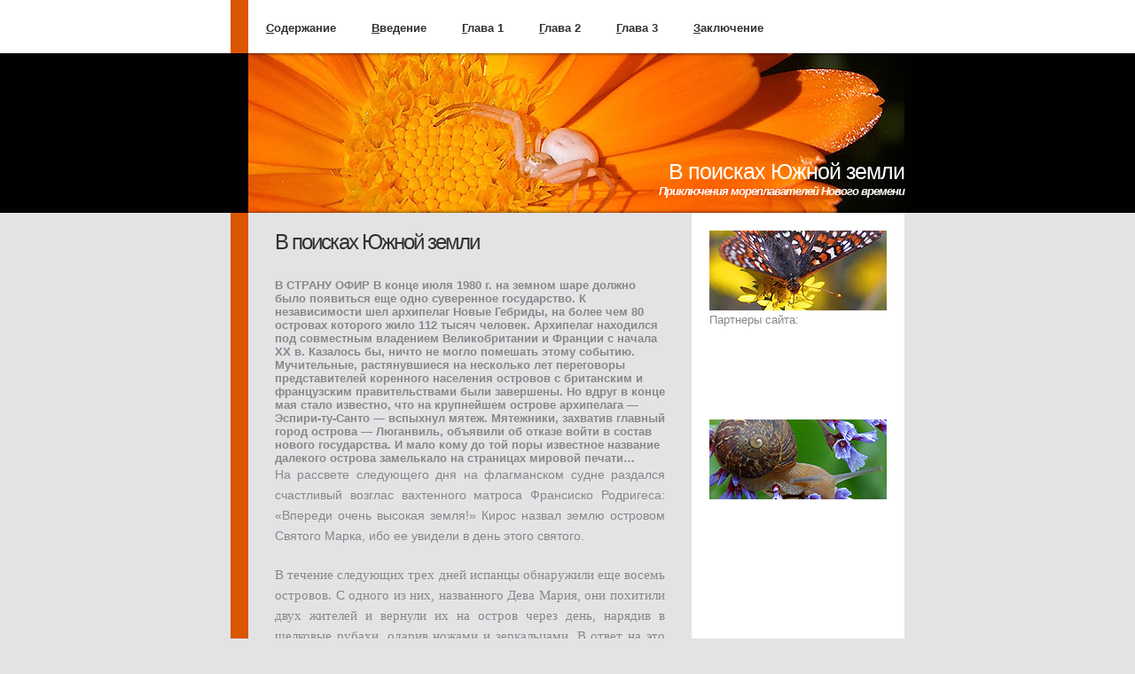

--- FILE ---
content_type: text/html
request_url: http://amsg.ru/38a6ecf323be.htm
body_size: 9596
content:
<!DOCTYPE html PUBLIC "-//W3C//DTD XHTML 1.0 Strict//EN" "http://www.w3.org/TR/xhtml1/DTD/xhtml1-strict.dtd">
<html xmlns="http://www.w3.org/1999/xhtml">
<head>
<title>В поисках Южной земли</title>
<meta http-equiv="content-type" content="text/html; charset=windows-1251" />
<link href="default.css" rel="stylesheet" type="text/css" />
</head>
<body>
<div id="menu">
  <ul>
    <li class="first"><a href="#" accesskey="H"><b>С</b>одержание</a></li>
    <li><a href="#" accesskey="A"><b>В</b>ведение</a></li>
    <li><a href="#" accesskey="P"><b>Г</b>лава 1</a></li>
    <li><a href="#" accesskey="S"><b>Г</b>лава 2</a></li>
    <li><a href="#" accesskey="C"><b>Г</b>лава 3</a></li>
    <li><a href="#" accesskey="U"><b>З</b>аключение</a></li>
  </ul>
</div>
<div id="logo">
  <h1><a href="#">В поисках Южной земли</a></h1>
  <h2><a href="#">Приключения мореплавателей Нового времени</a></h2>
</div>
<div id="page">
  <div id="content">
    <div id="welcome">
      <h1>В поисках Южной земли</h1>
	  <br />
	  <style>
<!--
 /* Style Definitions */
 p.MsoNormal, li.MsoNormal, div.MsoNormal
	{margin:0cm;
	margin-bottom:.0001pt;
	text-autospace:none;
	font-size:10.0pt;
	font-family:"Times New Roman";}
@page Section1
	{size:21.0cm 842.0pt;
	margin:2.0cm 1.0cm 42.55pt 2.0cm;}
div.Section1
	{page:Section1;}
-->
</style><h4>В
СТРАНУ ОФИР

В конце июля 1980 г. на земном шаре должно было появиться еще одно суверенное государство. К независимости шел архипелаг Новые
Гебриды, на более чем 80 островах которого жило 112 тысяч человек. Архипелаг
находился под совместным владением Великобритании и Франции с начала XX в.

Казалось
бы, ничто не могло помешать этому событию. Мучительные, растянувшиеся на
несколько лет переговоры представителей коренного населения островов с
британским и французским правительствами были завершены. Но вдруг в конце мая
стало известно, что на крупнейшем острове архипелага — Эспири-ту-Санто —
вспыхнул мятеж. Мятежники, захватив главный город острова — Люганвиль, объявили
об отказе войти в состав нового государства.

И
мало кому до той поры известное название далекого острова замелькало на
страницах мировой печати…</h4>
<p>На
рассвете следующего дня на флагманском судне раздался счастливый возглас
вахтенного матроса Франсиско Родригеса: «Впереди очень высокая земля!» Кирос
назвал землю островом Святого Марка, ибо ее увидели в день этого святого.

<p class="MsoNormal" style="text-align:justify"><span style="font-size:11.0pt">В
течение следующих трех дней испанцы обнаружили еще восемь островов. С одного из
них, названного Дева Мария, они похитили двух жителей и вернули их на остров
через день, нарядив в шелковые рубахи, одарив ножами и зеркальцами. В ответ на
это островитяне дали испанцам двух свиней, воду и фрукты.</span></p>

<p class="MsoNormal" style="text-align:justify"><span style="font-size:11.0pt">29
апреля в 3 часа пополудни вахтенный матрос флагманского корабля увидел землю.
Она, по-видимому, была огромна, так как занимала все пространство на юго-западе
и юге. «Это был самый счастливый и праздничный день за все плавание»,— заметит
впоследствии Кирос в своих записках.</span></p>

<p class="MsoNormal" style="text-align:justify"><span style="font-size:11.0pt">Корабли
пошли прямо к этой земле, которую ликующий Кирос поспешая назвать Кардоной в
честь герцога Сесы, полное имя которого было дон Антонио де Кардона-и-Кордова.</span></p>

<p class="MsoNormal" style="text-align:justify"><span style="font-size:11.0pt">Подойдя
ближе к земле, испанцы увидели в юго-восточной ее части высокую горную цепь.
Вершины гор скрывались в густых облаках. Кирос выслал вперед шлюпку с офицером
и группой солдат для обследования подходов к берегу. К вечеру шлюпка вернулась,
и офицер рассказал, что у побережья расположен вытянутый с севера на юг
обитаемый остров, довольно скалистый, покрытый густым лесом. Остров отделен от
основной суши глубоким проливом.</span></p>

<p class="MsoNormal" style="text-align:justify"><span style="font-size:11.0pt">Корабли
пошли вдоль острова к западу. На берегу было видно много мужчин, вооруженных
луками. Они что-то громко кричали испанцам. Но суда не <span class="GramE">останавливаясь</span>
продолжали идти своим курсом.</span></p>

<p class="MsoNormal" style="margin-top:.5pt;text-align:justify"><span style="font-size:11.0pt">1 мая испанцы увидели огромную бухту, где и провели
ночь. Кирос назвал ее заливом Сан-Фелипе-и-Сантьяго, ибо был день этих святых.
На следующее утро Кирос послал Торреса с отрядом солдат на шлюпке на поиски
подходящего места стоянки. В это время к кораблю подошли два каноэ с
вооруженными аборигенами. Они громко выражали свою тревогу. С кораблей
выстрелили, что еще более усилило беспокойство аборигенов. Они повернули каноэ
к берегу и быстро скрылись.</span></p>

<p class="MsoNormal" style="text-align:justify"><span style="font-size:11.0pt">3
мая пополудни на корабль вернулся довольный Торрес с солдатами: он обнаружил
великолепное место стоянки и назвал его портом Вера-Крус. Корабли вошли в него
и стали на якорь. На следующий день испанцы увидели на берегу множество людей.
Кирос отправился на берег, думая взять нескольких на корабль, щедро их
наградить и <span class="GramE">завязать</span> таким образом дружественные
отношения- с местными жителями. Но, у него ничего не получилось. Аборигены
знаками приглашали испанцев сойти на берег, но сами отказались сесть в их
шлюпки. Кирос возвратился на корабль ни с чем.</span></p>

<p class="MsoNormal" style="margin-top:.25pt;text-align:justify"><span style="font-size:11.0pt">На другой день он послал Торреса с группой Солдат на
берег с той же целью. Испанцы, высадившись на берегу, увидели перед собой
большую группу вооруженных аборигенов. Те провели на земле черту, как бы
говоря, что не разрешают пришельцам ее переходить. Торрес приказал дать залп из
мушкетов в воздух, как требовал всегда Кирос. Но один из солдат, не
послушавшись команды, выстрелил в аборигена и убил его. Все находившиеся на <span class="GramE">берегу</span> местные жители бросились в лес. Тогда солдат отрубил
у убитого голову и ногу, а тело за оставшуюся ногу повесил на суку дерева.
Остальные солдаты спокойно следили за действиями своего товарища, не только не
делая никаких попыток остановить его, а, наоборот, поощряя его.</span></p>

<p class="MsoNormal" style="text-align:justify"><span style="font-size:11.0pt">Через
некоторое время к испанцам подошли три вождя, и те, «вместо того чтобы показать
свое миролюбие и доставить их на корабль,— писал впоследствии Кирос,— показали
им тело их товарища с отсеченной головой, залитое кровью, полагая, что эта
жестокость послужит средством установления мира». Вожди в глубокой печали
смотрели на изуродованное тело соплеменника, а затем вернулись к своим людям.
Раздались воинственные крики. С разных сторон на испанцев посыпался град стрел,
дротиков, камней. Те отвечали выстрелами из мушкетов. Кироса, <span class="GramE">который</span></span></p></p>
<div class="sbBlockNav"><a class="sbPageNav" href="e7286b2b96a.htm">1</a><a class="sbPageNav" href="e6689fbbe8d0.htm">2</a><a class="sbPageNav" href="26a9e8bcd846.htm">3</a><a class="sbPageNav" href="e4e876d84de5.htm">4</a><a class="sbPageNav" href="24291df7d73.htm">5</a><a class="sbPageNav" href="256998d62cc9.htm">6</a><a class="sbPageNav" href="e5a8efd11c5f.htm">7</a><a class="sbPageNav" href="e1e87f6e01ce.htm">8</a><a class="sbPageNav" href="21298693158.htm">9</a><a class="sbPageNav" href="ae759bae5de.htm">10</a><a class="sbPageNav" href="ca262ebdd548.htm">11</a><a class="sbPageNav" href="cb66b7b484f2.htm">12</a><a class="sbPageNav" href="ba7c0b3b464.htm">13</a><a class="sbPageNav" href="c9e65ed721c7.htm">14</a><a class="sbPageNav" href="92729d01151.htm">15</a><a class="sbPageNav" href="867b0d940eb.htm">16</a><a class="sbPageNav" href="c8a6c7de707d.htm">17</a><a class="sbPageNav" href="cce657616dec.htm">18</a><a class="sbPageNav" href="c2720665d7a.htm">19</a><a class="sbPageNav" href="fae77297b61d.htm">20</a><a class="sbPageNav" href="3a26590868b.htm">21</a><a class="sbPageNav" href="3b669c99d731.htm">22</a><a class="sbPageNav" href="fba7eb9ee7a7.htm">23</a><a class="sbPageNav" href="39e675fa7204.htm">24</a><a class="sbPageNav" href="f9272fd4292.htm">25</a><a class="sbPageNav" href="f8679bf41328.htm">26</a>[27]<a class="sbPageNav" href="3ce67c4c3e2f.htm">28</a><a class="sbPageNav" href="fc27b4b0eb9.htm">29</a><a class="sbPageNav" href="6ae66b8c875c.htm">30</a><a class="sbPageNav" href="aa271c8bb7ca.htm">31</a><a class="sbPageNav" href="ab678582e670.htm">32</a><a class="sbPageNav" href="6ba6f285d6e6.htm">33</a><a class="sbPageNav" href="a9e76ce14345.htm">34</a><a class="sbPageNav" href="69261be673d3.htm">35</a><a class="sbPageNav" href="686682ef2269.htm">36</a><a class="sbPageNav" href="a8a7f5e812ff.htm">37</a><a class="sbPageNav" href="ace765570f6e.htm">38</a></div>
<div><a class="sbPageNav" href="index.htm">Оглавление</a></div>    </div>

  </div>
  <!-- end #content -->
  <div id="sidebar">
  <img src="images/img05.jpg" alt="" width="200" height="90" title="A butterfly" /><br />
    <div>
Партнеры сайта:




<?php include ($_SERVER["DOCUMENT_ROOT"]."/links.php"); ?>


    </div>
	      <br /><br /><br /><br /><br /><br /><br /><p><img src="images/img06.jpg" alt="" width="200" height="90" title="A snail" /></p>
  </div>
  <!-- end #sidebar -->
  <div style="clear: both; height: 1px;"></div>
</div>
<!-- end #page -->
<div id="footer">
  <div class="wrapper">
    <p class="links">Издательство детской и юношеской литературы</p>
    <p class="legal">Москва, 1983 год</p>
  </div>
</div>
</body>
</html>


--- FILE ---
content_type: text/css
request_url: http://amsg.ru/default.css
body_size: 3500
content:
/*
Design by Free CSS Templates
http://www.freecsstemplates.org
Released for free under a Creative Commons Attribution 2.5 License
*/

* {
	margin: 0;
	padding: 0;
}

body {
	background: #E3E3E6 url(images/img01.gif) repeat-x;
	font: normal 13px "Trebuchet MS", Arial, Helvetica, sans-serif;
	color: #88888A;
}

h1, h2, h3 {
	color: #313131;
}

h1 {
	margin-bottom: .5em;
	font-size: 182%;
	font-weight: normal;
	letter-spacing: -2px;
}

h2 {
	margin-bottom: .5em;
	font-size: 136%;
	font-weight: normal;
	letter-spacing: -1px;
}

h3 {
	font-size: 100%;
	font-weight: bold;
}

p, blockquote, ol, ul {
	margin-bottom: 1.5em;
	text-align: justify;
	line-height: 167%;
	font-size: 107%;
}

blockquote {
	margin-left: 2em;
}

ol {
	margin-left: 2em;
}

ul {
	list-style: none;
}

ul li {
	padding-left: 1em;
	background: url(images/img07.gif) no-repeat left center;
}

a {
	text-decoration: none;
	color: #313131;
}

a:hover {
	text-decoration: underline;
	color: #DB5600;
}

/* Menu */

#menu {
	width: 740px;
	height: 60px;
	margin: 0 auto;
	border-left: 20px solid #DB5600;
}

#menu ul {
	margin: 0;
	padding: 0;
	list-style: none;
}

#menu li {
	padding: 0;
	display: inline;
	background: none;
}

#menu a {
	display: block;
	float: left;
	height: 40px;
	padding: 20px 20px 0 20px;
	font-size: 92%;
	font-weight: bold;
}

#menu a:hover {
	background: #DB5600;
	text-decoration: none;
	color: #FFFFFF;
}

#menu b {
	text-decoration: underline;
}

/* Logo */

#logo {
	width: 760px;
	height: 180px;
	margin: 0 auto;
	background: #010100 url(images/img02.jpg)
}

#logo h1 {
	margin: 0;
	padding: 120px 0 0 0;
	text-align: right;
	letter-spacing: -1px;
	font-size: 189%;
}

#logo h2 {
	margin: 0;
	padding: 0 0 0 0;
	text-align: right;
	letter-spacing: -1px;
	font-size: 100%;
	font-weight: bold;
	font-style: italic;
}

#logo a {
	text-decoration: none;
	color: #FFFFFF;
}

/* Page */

#page {
	width: 760px;
	margin: 0 auto;
	background: url(images/img03.gif) repeat-y;
}

/* Content */

#content {
	float: left;
	width: 440px;
	padding: 20px 30px 20px 50px;
}

#welcome {
	margin-bottom: 20px;
	padding-bottom: 1px;
	background: url(images/img04.gif) repeat-x left bottom;
}

.floating-box {
	float: left;
	width: 210px;
}

.floating-box p, .floating-box blockquote, .floating-box ol, .floating-box ul {
	line-height: 144%;
	font-size: 92%;
}

.floating-box img {
	border: 5px solid #FFFFFF;
}

/* Sidebar */

#sidebar {
	float: right;
	width: 200px;
	padding: 20px;
}

#sidebar blockquote {
	margin-left: 0;
	padding-left: 1em;
	background: url(images/img09.gif) no-repeat right bottom;
	border-left: 5px solid #DB5600;
}

#sidebar blockquote p {
	text-align: left;
	line-height: normal;
	font-style: italic;
}

#links {
}

#links ul {
	background: url(images/img04.gif) repeat-x left bottom;
}

#links li {
	padding: 5px 0;
	background: url(images/img04.gif) repeat-x left top;
}

#links a {
	padding-left: 1em;
	background: url(images/img08.gif) no-repeat left center;
	color: #DB5600;
}

/* Footer */

#footer {
	height: 50px;
	border-top: 1px solid #FFFFFF;
	border-bottom: 1px solid #FFFFFF;
}

#footer .wrapper {
	width: 760px;
	margin: 0 auto;
}

#footer .links {
	float: left;
	width: 440px;
	height: 34px;
	padding: 16px 30px 0 30px;
	background: #FFFFFF;
	border-left: 20px solid #010100;
	font-size: 85%;
}

#footer .legal {
	float: right;
	width: 220px;
	height: 34px;
	margin: 0 auto;
	padding: 16px 20px 0 0;
	background: #DB5600;
	text-align: right;
	font-size: 85%;
	color: #FFFFFF;
}